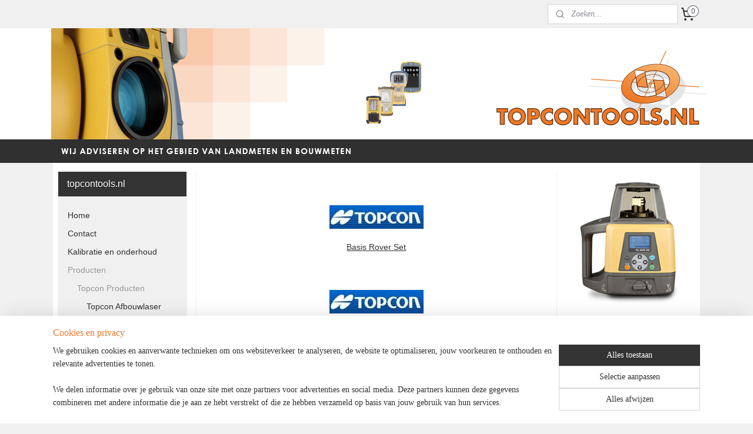

--- FILE ---
content_type: text/html; charset=UTF-8
request_url: https://www.topcontools.nl/c-2276063/topcon-gps/
body_size: 15219
content:
<!DOCTYPE html>
<!--[if lt IE 7]>
<html lang="nl"
      class="no-js lt-ie9 lt-ie8 lt-ie7 secure"> <![endif]-->
<!--[if IE 7]>
<html lang="nl"
      class="no-js lt-ie9 lt-ie8 is-ie7 secure"> <![endif]-->
<!--[if IE 8]>
<html lang="nl"
      class="no-js lt-ie9 is-ie8 secure"> <![endif]-->
<!--[if gt IE 8]><!-->
<html lang="nl" class="no-js secure">
<!--<![endif]-->
<head prefix="og: http://ogp.me/ns#">
    <meta http-equiv="Content-Type" content="text/html; charset=UTF-8"/>

    <title></title>
    <meta name="robots" content="noarchive"/>
    <meta name="robots" content="index,follow,noodp,noydir"/>
    
    <meta name="verify-v1" content="I-A7qyw-sjO911Dv44EWy8VaxGL6VHjwVsIvny8sSWo"/>
        <meta name="google-site-verification" content="I-A7qyw-sjO911Dv44EWy8VaxGL6VHjwVsIvny8sSWo"/>
    <meta name="viewport" content="width=device-width, initial-scale=1.0"/>
    <meta name="revisit-after" content="1 days"/>
    <meta name="generator" content="Mijnwebwinkel"/>
    <meta name="web_author" content="https://www.mijnwebwinkel.nl/"/>

    

    <meta property="og:site_name" content="topcontools.nl"/>

    <meta property="og:title" content="Topcon GPS"/>
    <meta property="og:description" content="Basis Rover Set GNNS RTK Netwerk Rover"/>
    <meta property="og:type" content="website"/>
    <meta property="og:image" content="https://cdn.myonlinestore.eu/93fa7d95-6be1-11e9-a722-44a8421b9960/images/Topcon%20logo.jpg"/>
        <meta property="og:image" content="https://cdn.myonlinestore.eu/93fa7d95-6be1-11e9-a722-44a8421b9960/images/Topcon%20logo.jpg"/>
        <meta property="og:url" content="https://www.topcontools.nl/c-2276063/topcon-gps/"/>

    <link rel="preload" as="style" href="https://static.myonlinestore.eu/assets/../js/fancybox/jquery.fancybox.css?20260119210819"
          onload="this.onload=null;this.rel='stylesheet'">
    <noscript>
        <link rel="stylesheet" href="https://static.myonlinestore.eu/assets/../js/fancybox/jquery.fancybox.css?20260119210819">
    </noscript>

    <link rel="stylesheet" type="text/css" href="https://asset.myonlinestore.eu/8IEF99qiXJdZryKjrZBgvVRw9MgWlyL.css"/>

    <link rel="preload" as="style" href="https://static.myonlinestore.eu/assets/../fonts/fontawesome-6.4.2/css/fontawesome.min.css?20260119210819"
          onload="this.onload=null;this.rel='stylesheet'">
    <link rel="preload" as="style" href="https://static.myonlinestore.eu/assets/../fonts/fontawesome-6.4.2/css/solid.min.css?20260119210819"
          onload="this.onload=null;this.rel='stylesheet'">
    <link rel="preload" as="style" href="https://static.myonlinestore.eu/assets/../fonts/fontawesome-6.4.2/css/brands.min.css?20260119210819"
          onload="this.onload=null;this.rel='stylesheet'">
    <link rel="preload" as="style" href="https://static.myonlinestore.eu/assets/../fonts/fontawesome-6.4.2/css/v4-shims.min.css?20260119210819"
          onload="this.onload=null;this.rel='stylesheet'">
    <noscript>
        <link rel="stylesheet" href="https://static.myonlinestore.eu/assets/../fonts/font-awesome-4.1.0/css/font-awesome.4.1.0.min.css?20260119210819">
    </noscript>

    <link rel="preconnect" href="https://static.myonlinestore.eu/" crossorigin />
    <link rel="dns-prefetch" href="https://static.myonlinestore.eu/" />
    <link rel="preconnect" href="https://cdn.myonlinestore.eu" crossorigin />
    <link rel="dns-prefetch" href="https://cdn.myonlinestore.eu" />

    <script type="text/javascript" src="https://static.myonlinestore.eu/assets/../js/modernizr.js?20260119210819"></script>
        
    <link rel="canonical" href="https://www.topcontools.nl/c-2276063/topcon-gps/"/>
                    <link rel="shortcut icon" type="image/x-icon" href="data:image/x-icon;base64,">
        <link rel="icon" type="image/png" href="[data-uri]" />
    <script>
        var _rollbarConfig = {
        accessToken: 'd57a2075769e4401ab611d78421f1c89',
        captureUncaught: false,
        captureUnhandledRejections: false,
        verbose: false,
        payload: {
            environment: 'prod',
            person: {
                id: 324246,
            },
            ignoredMessages: [
                'request aborted',
                'network error',
                'timeout'
            ]
        },
        reportLevel: 'error'
    };
    // Rollbar Snippet
    !function(r){var e={};function o(n){if(e[n])return e[n].exports;var t=e[n]={i:n,l:!1,exports:{}};return r[n].call(t.exports,t,t.exports,o),t.l=!0,t.exports}o.m=r,o.c=e,o.d=function(r,e,n){o.o(r,e)||Object.defineProperty(r,e,{enumerable:!0,get:n})},o.r=function(r){"undefined"!=typeof Symbol&&Symbol.toStringTag&&Object.defineProperty(r,Symbol.toStringTag,{value:"Module"}),Object.defineProperty(r,"__esModule",{value:!0})},o.t=function(r,e){if(1&e&&(r=o(r)),8&e)return r;if(4&e&&"object"==typeof r&&r&&r.__esModule)return r;var n=Object.create(null);if(o.r(n),Object.defineProperty(n,"default",{enumerable:!0,value:r}),2&e&&"string"!=typeof r)for(var t in r)o.d(n,t,function(e){return r[e]}.bind(null,t));return n},o.n=function(r){var e=r&&r.__esModule?function(){return r.default}:function(){return r};return o.d(e,"a",e),e},o.o=function(r,e){return Object.prototype.hasOwnProperty.call(r,e)},o.p="",o(o.s=0)}([function(r,e,o){var n=o(1),t=o(4);_rollbarConfig=_rollbarConfig||{},_rollbarConfig.rollbarJsUrl=_rollbarConfig.rollbarJsUrl||"https://cdnjs.cloudflare.com/ajax/libs/rollbar.js/2.14.4/rollbar.min.js",_rollbarConfig.async=void 0===_rollbarConfig.async||_rollbarConfig.async;var a=n.setupShim(window,_rollbarConfig),l=t(_rollbarConfig);window.rollbar=n.Rollbar,a.loadFull(window,document,!_rollbarConfig.async,_rollbarConfig,l)},function(r,e,o){var n=o(2);function t(r){return function(){try{return r.apply(this,arguments)}catch(r){try{console.error("[Rollbar]: Internal error",r)}catch(r){}}}}var a=0;function l(r,e){this.options=r,this._rollbarOldOnError=null;var o=a++;this.shimId=function(){return o},"undefined"!=typeof window&&window._rollbarShims&&(window._rollbarShims[o]={handler:e,messages:[]})}var i=o(3),s=function(r,e){return new l(r,e)},d=function(r){return new i(s,r)};function c(r){return t(function(){var e=Array.prototype.slice.call(arguments,0),o={shim:this,method:r,args:e,ts:new Date};window._rollbarShims[this.shimId()].messages.push(o)})}l.prototype.loadFull=function(r,e,o,n,a){var l=!1,i=e.createElement("script"),s=e.getElementsByTagName("script")[0],d=s.parentNode;i.crossOrigin="",i.src=n.rollbarJsUrl,o||(i.async=!0),i.onload=i.onreadystatechange=t(function(){if(!(l||this.readyState&&"loaded"!==this.readyState&&"complete"!==this.readyState)){i.onload=i.onreadystatechange=null;try{d.removeChild(i)}catch(r){}l=!0,function(){var e;if(void 0===r._rollbarDidLoad){e=new Error("rollbar.js did not load");for(var o,n,t,l,i=0;o=r._rollbarShims[i++];)for(o=o.messages||[];n=o.shift();)for(t=n.args||[],i=0;i<t.length;++i)if("function"==typeof(l=t[i])){l(e);break}}"function"==typeof a&&a(e)}()}}),d.insertBefore(i,s)},l.prototype.wrap=function(r,e,o){try{var n;if(n="function"==typeof e?e:function(){return e||{}},"function"!=typeof r)return r;if(r._isWrap)return r;if(!r._rollbar_wrapped&&(r._rollbar_wrapped=function(){o&&"function"==typeof o&&o.apply(this,arguments);try{return r.apply(this,arguments)}catch(o){var e=o;throw e&&("string"==typeof e&&(e=new String(e)),e._rollbarContext=n()||{},e._rollbarContext._wrappedSource=r.toString(),window._rollbarWrappedError=e),e}},r._rollbar_wrapped._isWrap=!0,r.hasOwnProperty))for(var t in r)r.hasOwnProperty(t)&&(r._rollbar_wrapped[t]=r[t]);return r._rollbar_wrapped}catch(e){return r}};for(var p="log,debug,info,warn,warning,error,critical,global,configure,handleUncaughtException,handleAnonymousErrors,handleUnhandledRejection,captureEvent,captureDomContentLoaded,captureLoad".split(","),u=0;u<p.length;++u)l.prototype[p[u]]=c(p[u]);r.exports={setupShim:function(r,e){if(r){var o=e.globalAlias||"Rollbar";if("object"==typeof r[o])return r[o];r._rollbarShims={},r._rollbarWrappedError=null;var a=new d(e);return t(function(){e.captureUncaught&&(a._rollbarOldOnError=r.onerror,n.captureUncaughtExceptions(r,a,!0),e.wrapGlobalEventHandlers&&n.wrapGlobals(r,a,!0)),e.captureUnhandledRejections&&n.captureUnhandledRejections(r,a,!0);var t=e.autoInstrument;return!1!==e.enabled&&(void 0===t||!0===t||"object"==typeof t&&t.network)&&r.addEventListener&&(r.addEventListener("load",a.captureLoad.bind(a)),r.addEventListener("DOMContentLoaded",a.captureDomContentLoaded.bind(a))),r[o]=a,a})()}},Rollbar:d}},function(r,e){function o(r,e,o){if(e.hasOwnProperty&&e.hasOwnProperty("addEventListener")){for(var n=e.addEventListener;n._rollbarOldAdd&&n.belongsToShim;)n=n._rollbarOldAdd;var t=function(e,o,t){n.call(this,e,r.wrap(o),t)};t._rollbarOldAdd=n,t.belongsToShim=o,e.addEventListener=t;for(var a=e.removeEventListener;a._rollbarOldRemove&&a.belongsToShim;)a=a._rollbarOldRemove;var l=function(r,e,o){a.call(this,r,e&&e._rollbar_wrapped||e,o)};l._rollbarOldRemove=a,l.belongsToShim=o,e.removeEventListener=l}}r.exports={captureUncaughtExceptions:function(r,e,o){if(r){var n;if("function"==typeof e._rollbarOldOnError)n=e._rollbarOldOnError;else if(r.onerror){for(n=r.onerror;n._rollbarOldOnError;)n=n._rollbarOldOnError;e._rollbarOldOnError=n}e.handleAnonymousErrors();var t=function(){var o=Array.prototype.slice.call(arguments,0);!function(r,e,o,n){r._rollbarWrappedError&&(n[4]||(n[4]=r._rollbarWrappedError),n[5]||(n[5]=r._rollbarWrappedError._rollbarContext),r._rollbarWrappedError=null);var t=e.handleUncaughtException.apply(e,n);o&&o.apply(r,n),"anonymous"===t&&(e.anonymousErrorsPending+=1)}(r,e,n,o)};o&&(t._rollbarOldOnError=n),r.onerror=t}},captureUnhandledRejections:function(r,e,o){if(r){"function"==typeof r._rollbarURH&&r._rollbarURH.belongsToShim&&r.removeEventListener("unhandledrejection",r._rollbarURH);var n=function(r){var o,n,t;try{o=r.reason}catch(r){o=void 0}try{n=r.promise}catch(r){n="[unhandledrejection] error getting `promise` from event"}try{t=r.detail,!o&&t&&(o=t.reason,n=t.promise)}catch(r){}o||(o="[unhandledrejection] error getting `reason` from event"),e&&e.handleUnhandledRejection&&e.handleUnhandledRejection(o,n)};n.belongsToShim=o,r._rollbarURH=n,r.addEventListener("unhandledrejection",n)}},wrapGlobals:function(r,e,n){if(r){var t,a,l="EventTarget,Window,Node,ApplicationCache,AudioTrackList,ChannelMergerNode,CryptoOperation,EventSource,FileReader,HTMLUnknownElement,IDBDatabase,IDBRequest,IDBTransaction,KeyOperation,MediaController,MessagePort,ModalWindow,Notification,SVGElementInstance,Screen,TextTrack,TextTrackCue,TextTrackList,WebSocket,WebSocketWorker,Worker,XMLHttpRequest,XMLHttpRequestEventTarget,XMLHttpRequestUpload".split(",");for(t=0;t<l.length;++t)r[a=l[t]]&&r[a].prototype&&o(e,r[a].prototype,n)}}}},function(r,e){function o(r,e){this.impl=r(e,this),this.options=e,function(r){for(var e=function(r){return function(){var e=Array.prototype.slice.call(arguments,0);if(this.impl[r])return this.impl[r].apply(this.impl,e)}},o="log,debug,info,warn,warning,error,critical,global,configure,handleUncaughtException,handleAnonymousErrors,handleUnhandledRejection,_createItem,wrap,loadFull,shimId,captureEvent,captureDomContentLoaded,captureLoad".split(","),n=0;n<o.length;n++)r[o[n]]=e(o[n])}(o.prototype)}o.prototype._swapAndProcessMessages=function(r,e){var o,n,t;for(this.impl=r(this.options);o=e.shift();)n=o.method,t=o.args,this[n]&&"function"==typeof this[n]&&("captureDomContentLoaded"===n||"captureLoad"===n?this[n].apply(this,[t[0],o.ts]):this[n].apply(this,t));return this},r.exports=o},function(r,e){r.exports=function(r){return function(e){if(!e&&!window._rollbarInitialized){for(var o,n,t=(r=r||{}).globalAlias||"Rollbar",a=window.rollbar,l=function(r){return new a(r)},i=0;o=window._rollbarShims[i++];)n||(n=o.handler),o.handler._swapAndProcessMessages(l,o.messages);window[t]=n,window._rollbarInitialized=!0}}}}]);
    // End Rollbar Snippet
    </script>
    <script defer type="text/javascript" src="https://static.myonlinestore.eu/assets/../js/jquery.min.js?20260119210819"></script><script defer type="text/javascript" src="https://static.myonlinestore.eu/assets/../js/mww/shop.js?20260119210819"></script><script defer type="text/javascript" src="https://static.myonlinestore.eu/assets/../js/mww/shop/category.js?20260119210819"></script><script defer type="text/javascript" src="https://static.myonlinestore.eu/assets/../js/fancybox/jquery.fancybox.pack.js?20260119210819"></script><script defer type="text/javascript" src="https://static.myonlinestore.eu/assets/../js/fancybox/jquery.fancybox-thumbs.js?20260119210819"></script><script defer type="text/javascript" src="https://static.myonlinestore.eu/assets/../js/mww/image.js?20260119210819"></script><script defer type="text/javascript" src="https://static.myonlinestore.eu/assets/../js/mww/navigation.js?20260119210819"></script><script defer type="text/javascript" src="https://static.myonlinestore.eu/assets/../js/delay.js?20260119210819"></script><script defer type="text/javascript" src="https://static.myonlinestore.eu/assets/../js/mww/ajax.js?20260119210819"></script><script defer type="text/javascript" src="https://static.myonlinestore.eu/assets/../js/foundation/foundation.min.js?20260119210819"></script><script defer type="text/javascript" src="https://static.myonlinestore.eu/assets/../js/foundation/foundation/foundation.topbar.js?20260119210819"></script><script defer type="text/javascript" src="https://static.myonlinestore.eu/assets/../js/foundation/foundation/foundation.tooltip.js?20260119210819"></script><script defer type="text/javascript" src="https://static.myonlinestore.eu/assets/../js/mww/deferred.js?20260119210819"></script>
        <script src="https://static.myonlinestore.eu/assets/webpack/bootstrapper.ce10832e.js"></script>
    
    <script src="https://static.myonlinestore.eu/assets/webpack/vendor.85ea91e8.js" defer></script><script src="https://static.myonlinestore.eu/assets/webpack/main.c5872b2c.js" defer></script>
    
    <script src="https://static.myonlinestore.eu/assets/webpack/webcomponents.377dc92a.js" defer></script>
    
    <script src="https://static.myonlinestore.eu/assets/webpack/render.8395a26c.js" defer></script>

    <script>
        window.bootstrapper.add(new Strap('marketingScripts', []));
    </script>
        <script>
  window.dataLayer = window.dataLayer || [];

  function gtag() {
    dataLayer.push(arguments);
  }

    gtag(
    "consent",
    "default",
    {
      "ad_storage": "denied",
      "ad_user_data": "denied",
      "ad_personalization": "denied",
      "analytics_storage": "denied",
      "security_storage": "granted",
      "personalization_storage": "denied",
      "functionality_storage": "denied",
    }
  );

  gtag("js", new Date());
  gtag("config", 'G-HSRC51ENF9', { "groups": "myonlinestore" });gtag("config", 'G-DPPTEMX27B');</script>
<script async src="https://www.googletagmanager.com/gtag/js?id=G-HSRC51ENF9"></script>
        <script>
        
    </script>
        
<script>
    var marketingStrapId = 'marketingScripts'
    var marketingScripts = window.bootstrapper.use(marketingStrapId);

    if (marketingScripts === null) {
        marketingScripts = [];
    }

    
    window.bootstrapper.update(new Strap(marketingStrapId, marketingScripts));
</script>
    <noscript>
        <style>ul.products li {
                opacity: 1 !important;
            }</style>
    </noscript>

            <script>
                (function (w, d, s, l, i) {
            w[l] = w[l] || [];
            w[l].push({
                'gtm.start':
                    new Date().getTime(), event: 'gtm.js'
            });
            var f = d.getElementsByTagName(s)[0],
                j = d.createElement(s), dl = l != 'dataLayer' ? '&l=' + l : '';
            j.async = true;
            j.src =
                'https://www.googletagmanager.com/gtm.js?id=' + i + dl;
            f.parentNode.insertBefore(j, f);
        })(window, document, 'script', 'dataLayer', 'GTM-MSQ3L6L');
            </script>

</head>
<body    class="lang-nl_NL layout-width-1100 threeColumn">

    <noscript>
                    <iframe src="https://www.googletagmanager.com/ns.html?id=GTM-MSQ3L6L" height="0" width="0"
                    style="display:none;visibility:hidden"></iframe>
            </noscript>


<header>
    <a tabindex="0" id="skip-link" class="button screen-reader-text" href="#content">Spring naar de hoofdtekst</a>
</header>


<div id="react_element__filter"></div>

<div class="site-container">
    <div class="inner-wrap">
        
        
        <div class="bg-container custom-css-container"             data-active-language="nl"
            data-current-date="20-01-2026"
            data-category-id="2276063"
            data-article-id="unknown"
            data-article-category-id="unknown"
            data-article-name="unknown"
        >
            <noscript class="no-js-message">
                <div class="inner">
                    Javascript is uitgeschakeld.


Zonder Javascript is het niet mogelijk bestellingen te plaatsen in deze webwinkel en zijn een aantal functionaliteiten niet beschikbaar.
                </div>
            </noscript>

            <div id="header">
                <div id="react_root"><!-- --></div>
                <div
                    class="header-bar-top">
                                                
<div class="row header-bar-inner" data-bar-position="top" data-options="sticky_on: [medium, large]; is_hover: true; scrolltop: true;" data-topbar>
    <section class="top-bar-section">
                                    <div class="module-container search align-right2">
                    <div class="react_element__searchbox" 
    data-post-url="/search/" 
    data-search-phrase=""></div>

                </div>
                                                <div class="module-container cart align-right">
                    
<div class="header-cart module moduleCartCompact" data-ajax-cart-replace="true" data-productcount="0">
            <a href="/cart/?category_id=2276063" class="foldout-cart">
                <div   
    aria-hidden role="img"
    class="icon icon--sf-shopping-cart
        "
            title="Winkelwagen"
    >
    <svg><use xlink:href="#sf-shopping-cart"></use></svg>
    </div>
            <span class="count">0</span>
        </a>
        <div class="hidden-cart-details">
            <div class="invisible-hover-area">
                <div data-mobile-cart-replace="true" class="cart-details">
                                            <div class="cart-summary">
                            Geen artikelen in winkelwagen.
                        </div>
                                    </div>

                            </div>
        </div>
    </div>

                </div>
                        </section>
</div>

                                    </div>

                



<sf-header-image
    class="web-component"
    header-element-height="229px"
    align="center"
    store-name="topcontools.nl"
    store-url="https://www.topcontools.nl/"
    background-image-url="https://cdn.myonlinestore.eu/93fa7d95-6be1-11e9-a722-44a8421b9960/nl_NL_image_header_4.png?t=1768221190"
    mobile-background-image-url=""
    logo-custom-width=""
    logo-custom-height=""
    page-column-width="1100"
    style="
        height: 229px;

        --background-color: #FFFFFF;
        --background-height: 229px;
        --background-aspect-ratio: 9.6069868995633;
        --scaling-background-aspect-ratio: 4.8034934497817;
        --mobile-background-height: 0px;
        --mobile-background-aspect-ratio: 1;
        --color: #333333;
        --logo-custom-width: auto;
        --logo-custom-height: auto;
        --logo-aspect-ratio: 1
        ">
    </sf-header-image>
                <div class="header-bar-bottom">
                                    </div>
            </div>

            
            
            <div id="content" class="columncount-3">
                <div class="row">
                                            <div class="columns columns-14 foldout-nav">
                            <a class="mobile-nav-toggle" href="#" data-react-trigger="mobile-navigation-toggle">
    <i></i> Menu</a>   
                        </div>
                                                                                            <div class="columns large-8 medium-14 large-push-3" id="centercolumn">
    
    
                                <script>
        window.bootstrapper.add(new Strap('filters', ));
        window.bootstrapper.add(new Strap('criteria', ));
    </script>
    
                        
                        <div class="intro rte_content">
                            <p>&nbsp;</p><p style="text-align:center;"><a href="https://www.topcontools.nl/c-2276172/topcon-basis-rover-sets/"><img alt="" width="160" height="40" src="https://cdn.myonlinestore.eu/93fa7d95-6be1-11e9-a722-44a8421b9960/images/Topcon%20logo.jpg" style="border-style:solid;border-width:0px;"></a></p><p style="text-align:center;"><a href="https://www.topcontools.nl/c-2276172/topcon-basis-rover-sets/">Basis Rover Set</a></p><p>&nbsp;</p><p style="text-align:center;"><a href="https://www.topcontools.nl/c-2276170/topcon-gnns-rtk-netwerk-rover/"><img alt="" width="160" height="40" src="https://cdn.myonlinestore.eu/93fa7d95-6be1-11e9-a722-44a8421b9960/images/Topcon%20logo.jpg" style="border-style:solid;border-width:0px;"></a></p><p style="text-align:center;"><a href="https://www.topcontools.nl/c-2276170/topcon-gnns-rtk-netwerk-rover/">GNNS RTK Netwerk Rover</a></p><p style="text-align:center;">&nbsp;</p><p style="text-align:center;">&nbsp;</p>
            </div>



    
    
        

    
                    <div class="subnav_after_articles">
                <ul class="subnav badges">
                                                                                        <li>
                        <a href="https://www.topcontools.nl/c-2276172/topcon-basis-rover-sets/" title="Topcon Basis Rover Sets"
                                                             class="image empty">
                                                        <span class="title">Topcon Basis Rover Sets</span>
                        </a>
                    </li>
                                                                                                <li>
                        <a href="https://www.topcontools.nl/c-2276170/topcon-gnns-rtk-netwerk-rover/" title="Topcon GNNS  RTK Netwerk Rover"
                                                                                                                                                                     class="image" style="background-image: url(https://cdn.myonlinestore.eu/93fa7d95-6be1-11e9-a722-44a8421b9960/image/cache/article/8ef8eb2e51f54de9dba23fe36b36c958380a9beb.jpg?20260119210819);">
                                    <img src="https://cdn.myonlinestore.eu/93fa7d95-6be1-11e9-a722-44a8421b9960/image/cache/article/8ef8eb2e51f54de9dba23fe36b36c958380a9beb.jpg?20260119210819" alt="Topcon GNNS  RTK Netwerk Rover"/>
                                                                                        <span class="title">Topcon GNNS  RTK Netwerk Rover</span>
                        </a>
                    </li>
                                        </ul>
        </div>
    
            
    </div>
<div class="columns large-3 large-pull-8 medium-7" id="leftcolumn">
            <div class="pane paneColumn paneColumnLeft">
            <div class="block navigation side-menu">
    <h3>topcontools.nl</h3>
    <ul>    




<li class="">
            <a href="https://www.topcontools.nl/" class="no_underline">
            Home
                    </a>

                                </li>
    




<li class="">
            <a href="https://www.topcontools.nl/c-2242788/contact/" class="no_underline">
            Contact
                    </a>

                                </li>
    




<li class="">
            <a href="https://www.topcontools.nl/c-2271762/kalibratie-en-onderhoud/" class="no_underline">
            Kalibratie en onderhoud
                    </a>

                                </li>
    

    
    

<li class="has-dropdown active">
            <a href="https://www.topcontools.nl/c-2305633/producten/" class="no_underline">
            Producten
                    </a>

                                    <ul class="dropdown">
                        

    
    

<li class="has-dropdown active">
            <a href="https://www.topcontools.nl/c-2305684/topcon-producten/" class="no_underline">
            Topcon Producten
                    </a>

                                    <ul class="dropdown">
                        




<li class="">
            <a href="https://www.topcontools.nl/c-2276091/topcon-afbouwlaser/" class="no_underline">
            Topcon Afbouwlaser
                    </a>

                                </li>
    




<li class="">
            <a href="https://www.topcontools.nl/c-2276090/afschotlasers/" class="no_underline">
            Afschotlasers
                    </a>

                                </li>
    




<li class="">
            <a href="https://www.topcontools.nl/c-2276086/topcon-bouwlasers/" class="no_underline">
            Topcon Bouwlasers
                    </a>

                                </li>
    




<li class="">
            <a href="https://www.topcontools.nl/c-2276161/topcon-bouw-total-station/" class="no_underline">
            Topcon Bouw Total Station
                    </a>

                                </li>
    




<li class="">
            <a href="https://www.topcontools.nl/c-2276162/topcon-total-station-robotic/" class="no_underline">
            Topcon Total Station Robotic
                    </a>

                                </li>
    

    
    

<li class="has-dropdown active">
            <a href="https://www.topcontools.nl/c-2276063/topcon-gps/" class="no_underline">
            Topcon GPS
                    </a>

                                    <ul class="dropdown">
                        




<li class="">
            <a href="https://www.topcontools.nl/c-2276172/topcon-basis-rover-sets/" class="no_underline">
            Topcon Basis Rover Sets
                    </a>

                                </li>
    




<li class="">
            <a href="https://www.topcontools.nl/c-2276170/topcon-gnns-rtk-netwerk-rover/" class="no_underline">
            Topcon GNNS  RTK Netwerk Rover
                    </a>

                                </li>
                </ul>
                        </li>
    




<li class="">
            <a href="https://www.topcontools.nl/c-2242789/handontvangers/" class="no_underline">
            Handontvangers 
                    </a>

                                </li>
    




<li class="">
            <a href="https://www.topcontools.nl/c-2276085/topcon-laserscanners/" class="no_underline">
            Topcon Laserscanners
                    </a>

                                </li>
    




<li class="">
            <a href="https://www.topcontools.nl/c-2276064/topcon-machineontvangers/" class="no_underline">
            Topcon Machineontvangers
                    </a>

                                </li>
    




<li class="">
            <a href="https://www.topcontools.nl/c-2300530/topcon-machinebesturing/" class="no_underline">
            Topcon Machinebesturing
                    </a>

                                </li>
    




<li class="">
            <a href="https://www.topcontools.nl/c-2276106/topcon-rioollasers/" class="no_underline">
            Topcon Rioollasers
                    </a>

                                </li>
    




<li class="">
            <a href="https://www.topcontools.nl/c-2276061/topcon-waterpasinstrumenten/" class="no_underline">
            Topcon Waterpasinstrumenten
                    </a>

                                </li>
    




<li class="">
            <a href="https://www.topcontools.nl/c-2326642/topcon-ln-100-bim/" class="no_underline">
            Topcon LN-100 ( BIM )
                    </a>

                                </li>
    




<li class="">
            <a href="https://www.topcontools.nl/c-3105502/topcon-laders/" class="no_underline">
            Topcon Laders
                    </a>

                                </li>
    




<li class="">
            <a href="https://www.topcontools.nl/c-3105604/topcon-accupakketten/" class="no_underline">
            Topcon Accupakketten
                    </a>

                                </li>
    




<li class="">
            <a href="https://www.topcontools.nl/c-3379789/topcon-falcon-8/" class="no_underline">
            Topcon Falcon 8
                    </a>

                                </li>
    




<li class="">
            <a href="https://www.topcontools.nl/c-4511054/topcon-veldcomputers-fieldbooks/" class="no_underline">
            Topcon Veldcomputers , Fieldbooks
                    </a>

                                </li>
    




<li class="">
            <a href="https://www.topcontools.nl/c-4818347/topcon-dt-300-serie-elektronische-theodolieten/" class="no_underline">
            Topcon DT-300 serie elektronische Theodolieten
                    </a>

                                </li>
                </ul>
                        </li>
    




<li class="">
            <a href="https://www.topcontools.nl/c-4842807/sokkia-producten/" class="no_underline">
            Sokkia Producten
                    </a>

                                </li>
    

    


<li class="has-dropdown">
            <a href="https://www.topcontools.nl/c-3255085/levelfix-lasers/" class="no_underline">
            Levelfix  lasers
                    </a>

                                    <ul class="dropdown">
                        




<li class="">
            <a href="https://www.topcontools.nl/c-3243180/kruislijn-lasers-levelfix/" class="no_underline">
            Kruislijn lasers  Levelfix
                    </a>

                                </li>
    




<li class="">
            <a href="https://www.topcontools.nl/c-4751914/levelfix-laders/" class="no_underline">
            Levelfix Laders
                    </a>

                                </li>
                </ul>
                        </li>
    




<li class="">
            <a href="https://www.topcontools.nl/c-3243417/metofix-meetinstrumenten/" class="no_underline">
            Metofix -Meetinstrumenten
                    </a>

                                </li>
    

    


<li class="has-dropdown">
            <a href="https://www.topcontools.nl/c-2276075/handsondeerapparaat/" class="no_underline">
            Handsondeerapparaat
                    </a>

                                    <ul class="dropdown">
                        




<li class="">
            <a href="https://www.topcontools.nl/c-2276129/penetrograaf/" class="no_underline">
            Penetrograaf
                    </a>

                                </li>
    




<li class="">
            <a href="https://www.topcontools.nl/c-2276130/penetrologger-pro-eijkelkamp/" class="no_underline">
            Penetrologger Pro Eijkelkamp 
                    </a>

                                </li>
                </ul>
                        </li>
    

    


<li class="has-dropdown">
            <a href="https://www.topcontools.nl/c-2300531/machinebesturing-le/" class="no_underline">
            Machinebesturing LE
                    </a>

                                    <ul class="dropdown">
                        




<li class="">
            <a href="https://www.topcontools.nl/c-2278906/machinebesturing/" class="no_underline">
            Machinebesturing
                    </a>

                                </li>
    




<li class="">
            <a href="https://www.topcontools.nl/c-3345405/manual-mast-600/" class="no_underline">
            Manual Mast 600
                    </a>

                                </li>
                </ul>
                        </li>
    




<li class="">
            <a href="https://www.topcontools.nl/c-2300533/machineontvangers/" class="no_underline">
            Machineontvangers
                    </a>

                                </li>
    

    


<li class="has-dropdown">
            <a href="https://www.topcontools.nl/c-2307441/markering-materialen/" class="no_underline">
            Markering Materialen
                    </a>

                                    <ul class="dropdown">
                        




<li class="">
            <a href="https://www.topcontools.nl/c-2313528/bouwmarkers-500-ml-pro-paint-markeerverf/" class="no_underline">
            Bouwmarkers 500 ml  Pro Paint  Markeerverf
                    </a>

                                </li>
    




<li class="">
            <a href="https://www.topcontools.nl/c-3105259/markeringsverf-600-ml/" class="no_underline">
            Markeringsverf 600 ML
                    </a>

                                </li>
    




<li class="">
            <a href="https://www.topcontools.nl/c-3105310/wegenverf-7-kg-in-blik/" class="no_underline">
            Wegenverf 7 kg in blik
                    </a>

                                </li>
    




<li class="">
            <a href="https://www.topcontools.nl/c-3105349/lijnmarker-750-ml/" class="no_underline">
            Lijnmarker 750 ML
                    </a>

                                </li>
    




<li class="">
            <a href="https://www.topcontools.nl/c-3179476/vliegschijven/" class="no_underline">
            Vliegschijven
                    </a>

                                </li>
                </ul>
                        </li>
    

    


<li class="has-dropdown">
            <a href="https://www.topcontools.nl/c-2276082/meetgereedschappen/" class="no_underline">
            Meetgereedschappen
                    </a>

                                    <ul class="dropdown">
                        




<li class="">
            <a href="https://www.topcontools.nl/c-2307821/meetbanden/" class="no_underline">
            Meetbanden
                    </a>

                                </li>
    




<li class="">
            <a href="https://www.topcontools.nl/c-2312328/meetwielen/" class="no_underline">
            Meetwielen
                    </a>

                                </li>
    




<li class="">
            <a href="https://www.topcontools.nl/c-2313470/meetspijkers-zettingsboutjes/" class="no_underline">
            Meetspijkers / Zettingsboutjes
                    </a>

                                </li>
    




<li class="">
            <a href="https://www.topcontools.nl/c-2313489/scheurmeters/" class="no_underline">
            Scheurmeters
                    </a>

                                </li>
    




<li class="">
            <a href="https://www.topcontools.nl/c-2966198/xy-positioning-cradle/" class="no_underline">
            XY Positioning Cradle
                    </a>

                                </li>
    




<li class="">
            <a href="https://www.topcontools.nl/c-3125921/baken-laserbaak-waterpasbaken/" class="no_underline">
            Baken Laserbaak / Waterpasbaken
                    </a>

                                </li>
    




<li class="">
            <a href="https://www.topcontools.nl/c-3228590/reflecterende-meetstickers/" class="no_underline">
            Reflecterende Meetstickers
                    </a>

                                </li>
    




<li class="">
            <a href="https://www.topcontools.nl/c-4388371/jalonstokken/" class="no_underline">
            Jalonstokken
                    </a>

                                </li>
                </ul>
                        </li>
    




<li class="">
            <a href="https://www.topcontools.nl/c-2276080/prisma-s/" class="no_underline">
            Prisma&#039;s
                    </a>

                                </li>
    




<li class="">
            <a href="https://www.topcontools.nl/c-2307367/prisma-stokken-gps-stokken/" class="no_underline">
            Prisma stokken/GPS stokken
                    </a>

                                </li>
    




<li class="">
            <a href="https://www.topcontools.nl/c-2276079/statieven/" class="no_underline">
            Statieven
                    </a>

                                </li>
    




<li class="">
            <a href="https://www.topcontools.nl/c-2276071/veldboeken/" class="no_underline">
            Veldboeken
                    </a>

                                </li>
    

    


<li class="has-dropdown">
            <a href="https://www.topcontools.nl/c-2276077/gebruikte-instrumenten-used-instruments/" class="no_underline">
            Gebruikte Instrumenten / Used Instruments
                    </a>

                                    <ul class="dropdown">
                        




<li class="">
            <a href="https://www.topcontools.nl/c-2458387/lasers/" class="no_underline">
            Lasers
                    </a>

                                </li>
    




<li class="">
            <a href="https://www.topcontools.nl/c-2458405/total-stations/" class="no_underline">
            Total Stations
                    </a>

                                </li>
    




<li class="">
            <a href="https://www.topcontools.nl/c-2458406/gps/" class="no_underline">
            GPS
                    </a>

                                </li>
    




<li class="">
            <a href="https://www.topcontools.nl/c-2458424/digitale-waterpasinstrument/" class="no_underline">
            Digitale Waterpasinstrument
                    </a>

                                </li>
    




<li class="">
            <a href="https://www.topcontools.nl/c-2711887/field-computer-datalogger/" class="no_underline">
            Field Computer / Datalogger
                    </a>

                                </li>
    




<li class="">
            <a href="https://www.topcontools.nl/c-5435103/laserscanner/" class="no_underline">
            Laserscanner
                    </a>

                                </li>
    




<li class="">
            <a href="https://www.topcontools.nl/c-5447878/handsondeerapparaat-eijkelkamp-tot-1-meter-06-01-sa/" class="no_underline">
            Handsondeerapparaat Eijkelkamp tot 1 meter  ( 06.01.SA )
                    </a>

                                </li>
                </ul>
                        </li>
    




<li class="">
            <a href="https://www.topcontools.nl/c-2276067/software/" class="no_underline">
            Software
                    </a>

                                </li>
    




<li class="">
            <a href="https://www.topcontools.nl/c-2316618/monitoring/" class="no_underline">
            Monitoring
                    </a>

                                </li>
    




<li class="">
            <a href="https://www.topcontools.nl/c-3357485/panasonic-toughpad-fz-m1/" class="no_underline">
            Panasonic Toughpad FZ-M1
                    </a>

                                </li>
    




<li class="">
            <a href="https://www.topcontools.nl/c-4744730/radiodetection-kabelzoekers/" class="no_underline">
            Radiodetection kabelzoekers
                    </a>

                                </li>
    




<li class="">
            <a href="https://www.topcontools.nl/c-7378145/fjd-trion-p1-laserscanner/" class="no_underline">
            FJD Trion P1 Laserscanner
                    </a>

                                </li>
                </ul>
                        </li>
    




<li class="">
            <a href="https://www.topcontools.nl/c-2276074/aanbiedingen/" class="no_underline">
            Aanbiedingen
                    </a>

                                </li>
    

    


<li class="has-dropdown">
            <a href="https://www.topcontools.nl/c-2276069/folders/" class="no_underline">
            Folders
                    </a>

                                    <ul class="dropdown">
                        




<li class="">
            <a href="https://www.topcontools.nl/c-2317675/topcon-lasers/" class="no_underline">
            Topcon Lasers
                    </a>

                                </li>
    




<li class="">
            <a href="https://www.topcontools.nl/c-2317676/topcon-total-station/" class="no_underline">
            Topcon Total Station
                    </a>

                                </li>
    




<li class="">
            <a href="https://www.topcontools.nl/c-2317678/topcon-gps/" class="no_underline">
            Topcon GPS
                    </a>

                                </li>
                </ul>
                        </li>
    

    


<li class="has-dropdown">
            <a href="https://www.topcontools.nl/c-2276177/diversen/" class="no_underline">
            Diversen
                    </a>

                                    <ul class="dropdown">
                        




<li class="">
            <a href="https://www.topcontools.nl/c-2276094/links/" class="no_underline">
            Links
                    </a>

                                </li>
                </ul>
                        </li>
    




<li class="">
            <a href="https://www.topcontools.nl/c-3392890/kilverbord-met-machinebesturing/" class="no_underline">
            Kilverbord met machinebesturing
                    </a>

                                </li>
    

    


<li class="has-dropdown">
            <a href="https://www.topcontools.nl/c-3912830/klantenservice-customers/" class="no_underline">
            Klantenservice / Customers
                    </a>

                                    <ul class="dropdown">
                        




<li class="">
            <a href="https://www.topcontools.nl/c-3912834/voorwaarden/" class="no_underline">
            Voorwaarden
                    </a>

                                </li>
    




<li class="">
            <a href="https://www.topcontools.nl/c-3912849/retouren/" class="no_underline">
            Retouren
                    </a>

                                </li>
    




<li class="">
            <a href="https://www.topcontools.nl/c-3912895/levertijden-verzendkosten-en-garantie/" class="no_underline">
            Levertijden, verzendkosten en garantie
                    </a>

                                </li>
    




<li class="">
            <a href="https://www.topcontools.nl/c-4453152/privacyverklaring/" class="no_underline">
            Privacyverklaring
                    </a>

                                </li>
                </ul>
                        </li>
    




<li class="">
            <a href="https://www.topcontools.nl/c-5716653/bhv-producten/" class="no_underline">
            BHV Producten
                    </a>

                                </li>
    




<li class="">
            <a href="https://www.topcontools.nl/c-6685919/dubbelafschotlasers/" class="no_underline">
            Dubbelafschotlasers
                    </a>

                                </li>
</ul>
</div>

    </div>

    </div>
<div class="columns large-3 medium-7" id="rightcolumn">
            <div class="pane paneColumn paneColumnRight">
            <div class="module moduleImage">
            <a href="http://www.topcontools.nl/a-35562512/topcon-afschotlasers/afschotlasers/">
                        <img src="https://cdn.myonlinestore.eu/93fa7d95-6be1-11e9-a722-44a8421b9960/images/module/image/108243.jpg?t=1385576232" alt="Topcon Afschotlaser RL-200 2S" title="Topcon Afschotlaser RL-200 2S"/>
                    </a>
    </div>

            <div class="module moduleImage">
            <a href="http://www.topcontools.nl/a-40360105/xy-positioning-cradle/xy-positioning-cradle" target="_blank">
                        <img src="https://cdn.myonlinestore.eu/93fa7d95-6be1-11e9-a722-44a8421b9960/images/module/image/151653.jpg?t=1430811443" alt="Maatvoeringsset" title="Maatvoeringsset"/>
                    </a>
    </div>

            <div class="block logos">
    <ul>
                    <li>
                <a href="http://www.topcon.nl" target="_blank" rel="nofollow" title="5 jaar garantie"><img src="https://cdn.myonlinestore.eu/93fa7d95-6be1-11e9-a722-44a8421b9960/logo163280.jpg" alt="5 jaar garantie" /></a>            </li>
                    <li>
                <a href="http://www.topcon.nl" target="_blank" rel="nofollow" title="topcon dealer"><img src="https://cdn.myonlinestore.eu/93fa7d95-6be1-11e9-a722-44a8421b9960/logo163281.jpg" alt="topcon dealer" /></a>            </li>
            </ul>
</div>

    </div>

    </div>
                                                            </div>
            </div>
        </div>

                <div id="mwwFooter">
            <div class="row mwwFooter">
                <div class="columns small-14">
                                                                                                                                                © 2013 - 2026 topcontools.nl
                        | <a href="https://www.topcontools.nl/sitemap/" class="footer">sitemap</a>
                        | <a href="https://www.topcontools.nl/rss/" class="footer" target="_blank">rss</a>
                                                    | <a href="https://www.mijnwebwinkel.nl/webshop-starten?utm_medium=referral&amp;utm_source=ecommerce_website&amp;utm_campaign=myonlinestore_shops_pro_nl" class="footer" target="_blank">webwinkel beginnen</a>
    -
    powered by <a href="https://www.mijnwebwinkel.nl/?utm_medium=referral&amp;utm_source=ecommerce_website&amp;utm_campaign=myonlinestore_shops_pro_nl" class="footer" target="_blank">Mijnwebwinkel</a>                                                            </div>
            </div>
        </div>
    </div>
</div>

<script>
    window.bootstrapper.add(new Strap('storeNotifications', {
        notifications: [],
    }));

    var storeLocales = [
                'nl_NL',
                'en_GB',
                'de_DE',
                'fr_FR',
                'es_ES',
            ];
    window.bootstrapper.add(new Strap('storeLocales', storeLocales));

    window.bootstrapper.add(new Strap('consentBannerSettings', {"enabled":true,"privacyStatementPageId":null,"privacyStatementPageUrl":null,"updatedAt":"2024-05-23T13:08:04+02:00","updatedAtTimestamp":1716462484,"consentTypes":{"required":{"enabled":true,"title":"Noodzakelijk","text":"Cookies en technieken die zijn nodig om de website bruikbaar te maken, zoals het onthouden van je winkelmandje, veilig afrekenen en toegang tot beveiligde gedeelten van de website. Zonder deze cookies kan de website niet naar behoren werken."},"analytical":{"enabled":true,"title":"Statistieken","text":"Cookies en technieken die anoniem gegevens verzamelen en rapporteren over het gebruik van de website, zodat de website geoptimaliseerd kan worden."},"functional":{"enabled":true,"title":"Functioneel","text":"Cookies en technieken die helpen om optionele functionaliteiten aan de website toe te voegen, zoals chatmogelijkheden, het verzamelen van feedback en andere functies van derden."},"marketing":{"enabled":true,"title":"Marketing","text":"Cookies en technieken die worden ingezet om bezoekers gepersonaliseerde en relevante advertenties te kunnen tonen op basis van eerder bezochte pagina’s, en om de effectiviteit van advertentiecampagnes te analyseren."},"personalization":{"enabled":true,"title":"Personalisatie","text":"Cookies en technieken om de vormgeving en inhoud van de website op u aan te passen, zoals de taal of vormgeving van de website."}},"labels":{"banner":{"title":"Cookies en privacy","text":"We gebruiken cookies en aanverwante technieken om ons websiteverkeer te analyseren, de website te optimaliseren, jouw voorkeuren te onthouden en relevante advertenties te tonen.\n\nWe delen informatie over je gebruik van onze site met onze partners voor advertenties en social media. Deze partners kunnen deze gegevens combineren met andere informatie die je aan ze hebt verstrekt of die ze hebben verzameld op basis van jouw gebruik van hun services."},"modal":{"title":"Cookie- en privacyinstellingen","text":"We gebruiken cookies en aanverwante technieken om ons websiteverkeer te analyseren, de website te optimaliseren, jouw voorkeuren te onthouden en relevante advertenties te tonen.\n\nWe delen informatie over je gebruik van onze site met onze partners voor advertenties en social media. Deze partners kunnen deze gegevens combineren met andere informatie die je aan ze hebt verstrekt of die ze hebben verzameld op basis van jouw gebruik van hun services."},"button":{"title":"Cookie- en privacyinstellingen","text":"button_text"}}}));
    window.bootstrapper.add(new Strap('store', {"availableBusinessModels":"ALL","currency":"EUR","currencyDisplayLocale":"nl_NL","discountApplicable":false,"googleTrackingType":"gtag","id":"324246","locale":"nl_NL","loginRequired":false,"roles":[],"storeName":"topcontools.nl","uuid":"93fa7d95-6be1-11e9-a722-44a8421b9960"}));
    window.bootstrapper.add(new Strap('merchant', { isMerchant: false }));
    window.bootstrapper.add(new Strap('customer', { authorized: false }));

    window.bootstrapper.add(new Strap('layout', {"hideCurrencyValuta":false}));
    window.bootstrapper.add(new Strap('store_layout', { width: 1100 }));
    window.bootstrapper.add(new Strap('theme', {"button_border_radius":0,"button_inactive_background_color":"F0F0F0","divider_border_color":"","border_radius":0,"ugly_shadows":true,"flexbox_image_size":"contain","block_background_centercolumn":"","cta_color":"333333","hyperlink_color":"","general_link_hover_color":null,"content_padding":null,"price_color":"","price_font_size":20,"center_short_description":false,"navigation_link_bg_color":"","navigation_link_fg_color":"","navigation_active_bg_color":"","navigation_active_fg_color":"999999","navigation_arrow_color":"","navigation_font":"","navigation_font_size":null,"store_color_head":"#FFFFFF","store_color_head_font":"#333333","store_color_background_main":"#FFFFFF","store_color_topbar_font":"#333333","store_color_background":"#F0F0F0","store_color_border":"","store_color_block_head":"#333333","store_color_block_font":"#FFFFFF","store_color_block_background":"#F0F0F0","store_color_headerbar_font":"#FFFFFF","store_color_headerbar_background":"","store_font_type":"Trebuchet MS","store_header_font_type":"Trebuchet MS","store_header_font_size":1,"store_font_size":14,"store_font_color":"#333333","store_button_color":"#333333","store_button_font_color":"#FFFFFF","action_price_color":"#ED782B","article_font_size":null,"store_htags_color":"#ED782B"}));
    window.bootstrapper.add(new Strap('shippingGateway', {"shippingCountries":["NL","BE","DE","DK"]}));

    window.bootstrapper.add(new Strap('commonTranslations', {
        customerSexMale: 'De heer',
        customerSexFemale: 'Mevrouw',
        oopsTryAgain: 'Er ging iets mis, probeer het opnieuw',
        totalsHideTaxSpecs: 'Verberg de btw specificaties',
        totalsShowTaxSpecs: 'Toon de btw specificaties',
        searchInputPlaceholder: 'Zoeken...',
    }));

    window.bootstrapper.add(new Strap('saveForLaterTranslations', {
        saveForLaterSavedLabel: 'Bewaard',
        saveForLaterSavedItemsLabel: 'Bewaarde items',
        saveForLaterTitle: 'Bewaar voor later',
    }));

    window.bootstrapper.add(new Strap('loyaltyTranslations', {
        loyaltyProgramTitle: 'Spaarprogramma',
        loyaltyPointsLabel: 'Spaarpunten',
        loyaltyRewardsLabel: 'beloningen',
    }));

    window.bootstrapper.add(new Strap('saveForLater', {
        enabled: false    }))

    window.bootstrapper.add(new Strap('loyalty', {
        enabled: false
    }))

    window.bootstrapper.add(new Strap('paymentTest', {
        enabled: false,
        stopUrl: "https:\/\/www.topcontools.nl\/nl_NL\/logout\/"
    }));

    window.bootstrapper.add(new Strap('analyticsTracking', {
                gtag: true,
        datalayer: true,
            }));
</script>

<div id="react_element__mobnav"></div>

<script type="text/javascript">
    window.bootstrapper.add(new Strap('mobileNavigation', {
        search_url: 'https://www.topcontools.nl/search/',
        navigation_structure: {
            id: 0,
            parentId: null,
            text: 'root',
            children: [{"id":2242790,"parent_id":2677909,"style":"no_underline","url":"https:\/\/www.topcontools.nl\/","text":"Home","active":false},{"id":2242788,"parent_id":2677909,"style":"no_underline","url":"https:\/\/www.topcontools.nl\/c-2242788\/contact\/","text":"Contact","active":false},{"id":2271762,"parent_id":2677909,"style":"no_underline","url":"https:\/\/www.topcontools.nl\/c-2271762\/kalibratie-en-onderhoud\/","text":"Kalibratie en onderhoud","active":false},{"id":2305633,"parent_id":2677909,"style":"no_underline","url":"https:\/\/www.topcontools.nl\/c-2305633\/producten\/","text":"Producten","active":true,"children":[{"id":2305684,"parent_id":2305633,"style":"no_underline","url":"https:\/\/www.topcontools.nl\/c-2305684\/topcon-producten\/","text":"Topcon Producten","active":true,"children":[{"id":2276091,"parent_id":2305684,"style":"no_underline","url":"https:\/\/www.topcontools.nl\/c-2276091\/topcon-afbouwlaser\/","text":"Topcon Afbouwlaser","active":false},{"id":2276090,"parent_id":2305684,"style":"no_underline","url":"https:\/\/www.topcontools.nl\/c-2276090\/afschotlasers\/","text":"Afschotlasers","active":false},{"id":2276086,"parent_id":2305684,"style":"no_underline","url":"https:\/\/www.topcontools.nl\/c-2276086\/topcon-bouwlasers\/","text":"Topcon Bouwlasers","active":false},{"id":2276161,"parent_id":2305684,"style":"no_underline","url":"https:\/\/www.topcontools.nl\/c-2276161\/topcon-bouw-total-station\/","text":"Topcon Bouw Total Station","active":false},{"id":2276162,"parent_id":2305684,"style":"no_underline","url":"https:\/\/www.topcontools.nl\/c-2276162\/topcon-total-station-robotic\/","text":"Topcon Total Station Robotic","active":false},{"id":2276063,"parent_id":2305684,"style":"no_underline","url":"https:\/\/www.topcontools.nl\/c-2276063\/topcon-gps\/","text":"Topcon GPS","active":true,"children":[{"id":2276172,"parent_id":2276063,"style":"no_underline","url":"https:\/\/www.topcontools.nl\/c-2276172\/topcon-basis-rover-sets\/","text":"Topcon Basis Rover Sets","active":false},{"id":2276170,"parent_id":2276063,"style":"no_underline","url":"https:\/\/www.topcontools.nl\/c-2276170\/topcon-gnns-rtk-netwerk-rover\/","text":"Topcon GNNS  RTK Netwerk Rover","active":false}]},{"id":2242789,"parent_id":2305684,"style":"no_underline","url":"https:\/\/www.topcontools.nl\/c-2242789\/handontvangers\/","text":"Handontvangers ","active":false},{"id":2276085,"parent_id":2305684,"style":"no_underline","url":"https:\/\/www.topcontools.nl\/c-2276085\/topcon-laserscanners\/","text":"Topcon Laserscanners","active":false},{"id":2276064,"parent_id":2305684,"style":"no_underline","url":"https:\/\/www.topcontools.nl\/c-2276064\/topcon-machineontvangers\/","text":"Topcon Machineontvangers","active":false},{"id":2300530,"parent_id":2305684,"style":"no_underline","url":"https:\/\/www.topcontools.nl\/c-2300530\/topcon-machinebesturing\/","text":"Topcon Machinebesturing","active":false},{"id":2276106,"parent_id":2305684,"style":"no_underline","url":"https:\/\/www.topcontools.nl\/c-2276106\/topcon-rioollasers\/","text":"Topcon Rioollasers","active":false},{"id":2276061,"parent_id":2305684,"style":"no_underline","url":"https:\/\/www.topcontools.nl\/c-2276061\/topcon-waterpasinstrumenten\/","text":"Topcon Waterpasinstrumenten","active":false},{"id":2326642,"parent_id":2305684,"style":"no_underline","url":"https:\/\/www.topcontools.nl\/c-2326642\/topcon-ln-100-bim\/","text":"Topcon LN-100 ( BIM )","active":false},{"id":3105502,"parent_id":2305684,"style":"no_underline","url":"https:\/\/www.topcontools.nl\/c-3105502\/topcon-laders\/","text":"Topcon Laders","active":false},{"id":3105604,"parent_id":2305684,"style":"no_underline","url":"https:\/\/www.topcontools.nl\/c-3105604\/topcon-accupakketten\/","text":"Topcon Accupakketten","active":false},{"id":3379789,"parent_id":2305684,"style":"no_underline","url":"https:\/\/www.topcontools.nl\/c-3379789\/topcon-falcon-8\/","text":"Topcon Falcon 8","active":false},{"id":4511054,"parent_id":2305684,"style":"no_underline","url":"https:\/\/www.topcontools.nl\/c-4511054\/topcon-veldcomputers-fieldbooks\/","text":"Topcon Veldcomputers , Fieldbooks","active":false},{"id":4818347,"parent_id":2305684,"style":"no_underline","url":"https:\/\/www.topcontools.nl\/c-4818347\/topcon-dt-300-serie-elektronische-theodolieten\/","text":"Topcon DT-300 serie elektronische Theodolieten","active":false}]},{"id":4842807,"parent_id":2305633,"style":"no_underline","url":"https:\/\/www.topcontools.nl\/c-4842807\/sokkia-producten\/","text":"Sokkia Producten","active":false},{"id":3255085,"parent_id":2305633,"style":"no_underline","url":"https:\/\/www.topcontools.nl\/c-3255085\/levelfix-lasers\/","text":"Levelfix  lasers","active":false,"children":[{"id":3243180,"parent_id":3255085,"style":"no_underline","url":"https:\/\/www.topcontools.nl\/c-3243180\/kruislijn-lasers-levelfix\/","text":"Kruislijn lasers  Levelfix","active":false},{"id":4751914,"parent_id":3255085,"style":"no_underline","url":"https:\/\/www.topcontools.nl\/c-4751914\/levelfix-laders\/","text":"Levelfix Laders","active":false}]},{"id":3243417,"parent_id":2305633,"style":"no_underline","url":"https:\/\/www.topcontools.nl\/c-3243417\/metofix-meetinstrumenten\/","text":"Metofix -Meetinstrumenten","active":false},{"id":2276075,"parent_id":2305633,"style":"no_underline","url":"https:\/\/www.topcontools.nl\/c-2276075\/handsondeerapparaat\/","text":"Handsondeerapparaat","active":false,"children":[{"id":2276129,"parent_id":2276075,"style":"no_underline","url":"https:\/\/www.topcontools.nl\/c-2276129\/penetrograaf\/","text":"Penetrograaf","active":false},{"id":2276130,"parent_id":2276075,"style":"no_underline","url":"https:\/\/www.topcontools.nl\/c-2276130\/penetrologger-pro-eijkelkamp\/","text":"Penetrologger Pro Eijkelkamp ","active":false}]},{"id":2300531,"parent_id":2305633,"style":"no_underline","url":"https:\/\/www.topcontools.nl\/c-2300531\/machinebesturing-le\/","text":"Machinebesturing LE","active":false,"children":[{"id":2278906,"parent_id":2300531,"style":"no_underline","url":"https:\/\/www.topcontools.nl\/c-2278906\/machinebesturing\/","text":"Machinebesturing","active":false},{"id":3345405,"parent_id":2300531,"style":"no_underline","url":"https:\/\/www.topcontools.nl\/c-3345405\/manual-mast-600\/","text":"Manual Mast 600","active":false}]},{"id":2300533,"parent_id":2305633,"style":"no_underline","url":"https:\/\/www.topcontools.nl\/c-2300533\/machineontvangers\/","text":"Machineontvangers","active":false},{"id":2307441,"parent_id":2305633,"style":"no_underline","url":"https:\/\/www.topcontools.nl\/c-2307441\/markering-materialen\/","text":"Markering Materialen","active":false,"children":[{"id":2313528,"parent_id":2307441,"style":"no_underline","url":"https:\/\/www.topcontools.nl\/c-2313528\/bouwmarkers-500-ml-pro-paint-markeerverf\/","text":"Bouwmarkers 500 ml  Pro Paint  Markeerverf","active":false},{"id":3105259,"parent_id":2307441,"style":"no_underline","url":"https:\/\/www.topcontools.nl\/c-3105259\/markeringsverf-600-ml\/","text":"Markeringsverf 600 ML","active":false},{"id":3105310,"parent_id":2307441,"style":"no_underline","url":"https:\/\/www.topcontools.nl\/c-3105310\/wegenverf-7-kg-in-blik\/","text":"Wegenverf 7 kg in blik","active":false},{"id":3105349,"parent_id":2307441,"style":"no_underline","url":"https:\/\/www.topcontools.nl\/c-3105349\/lijnmarker-750-ml\/","text":"Lijnmarker 750 ML","active":false},{"id":3179476,"parent_id":2307441,"style":"no_underline","url":"https:\/\/www.topcontools.nl\/c-3179476\/vliegschijven\/","text":"Vliegschijven","active":false}]},{"id":2276082,"parent_id":2305633,"style":"no_underline","url":"https:\/\/www.topcontools.nl\/c-2276082\/meetgereedschappen\/","text":"Meetgereedschappen","active":false,"children":[{"id":2307821,"parent_id":2276082,"style":"no_underline","url":"https:\/\/www.topcontools.nl\/c-2307821\/meetbanden\/","text":"Meetbanden","active":false},{"id":2312328,"parent_id":2276082,"style":"no_underline","url":"https:\/\/www.topcontools.nl\/c-2312328\/meetwielen\/","text":"Meetwielen","active":false},{"id":2313470,"parent_id":2276082,"style":"no_underline","url":"https:\/\/www.topcontools.nl\/c-2313470\/meetspijkers-zettingsboutjes\/","text":"Meetspijkers \/ Zettingsboutjes","active":false},{"id":2313489,"parent_id":2276082,"style":"no_underline","url":"https:\/\/www.topcontools.nl\/c-2313489\/scheurmeters\/","text":"Scheurmeters","active":false},{"id":2966198,"parent_id":2276082,"style":"no_underline","url":"https:\/\/www.topcontools.nl\/c-2966198\/xy-positioning-cradle\/","text":"XY Positioning Cradle","active":false},{"id":3125921,"parent_id":2276082,"style":"no_underline","url":"https:\/\/www.topcontools.nl\/c-3125921\/baken-laserbaak-waterpasbaken\/","text":"Baken Laserbaak \/ Waterpasbaken","active":false},{"id":3228590,"parent_id":2276082,"style":"no_underline","url":"https:\/\/www.topcontools.nl\/c-3228590\/reflecterende-meetstickers\/","text":"Reflecterende Meetstickers","active":false},{"id":4388371,"parent_id":2276082,"style":"no_underline","url":"https:\/\/www.topcontools.nl\/c-4388371\/jalonstokken\/","text":"Jalonstokken","active":false}]},{"id":2276080,"parent_id":2305633,"style":"no_underline","url":"https:\/\/www.topcontools.nl\/c-2276080\/prisma-s\/","text":"Prisma's","active":false},{"id":2307367,"parent_id":2305633,"style":"no_underline","url":"https:\/\/www.topcontools.nl\/c-2307367\/prisma-stokken-gps-stokken\/","text":"Prisma stokken\/GPS stokken","active":false},{"id":2276079,"parent_id":2305633,"style":"no_underline","url":"https:\/\/www.topcontools.nl\/c-2276079\/statieven\/","text":"Statieven","active":false},{"id":2276071,"parent_id":2305633,"style":"no_underline","url":"https:\/\/www.topcontools.nl\/c-2276071\/veldboeken\/","text":"Veldboeken","active":false},{"id":2276077,"parent_id":2305633,"style":"no_underline","url":"https:\/\/www.topcontools.nl\/c-2276077\/gebruikte-instrumenten-used-instruments\/","text":"Gebruikte Instrumenten \/ Used Instruments","active":false,"children":[{"id":2458387,"parent_id":2276077,"style":"no_underline","url":"https:\/\/www.topcontools.nl\/c-2458387\/lasers\/","text":"Lasers","active":false},{"id":2458405,"parent_id":2276077,"style":"no_underline","url":"https:\/\/www.topcontools.nl\/c-2458405\/total-stations\/","text":"Total Stations","active":false},{"id":2458406,"parent_id":2276077,"style":"no_underline","url":"https:\/\/www.topcontools.nl\/c-2458406\/gps\/","text":"GPS","active":false},{"id":2458424,"parent_id":2276077,"style":"no_underline","url":"https:\/\/www.topcontools.nl\/c-2458424\/digitale-waterpasinstrument\/","text":"Digitale Waterpasinstrument","active":false},{"id":2711887,"parent_id":2276077,"style":"no_underline","url":"https:\/\/www.topcontools.nl\/c-2711887\/field-computer-datalogger\/","text":"Field Computer \/ Datalogger","active":false},{"id":5435103,"parent_id":2276077,"style":"no_underline","url":"https:\/\/www.topcontools.nl\/c-5435103\/laserscanner\/","text":"Laserscanner","active":false},{"id":5447878,"parent_id":2276077,"style":"no_underline","url":"https:\/\/www.topcontools.nl\/c-5447878\/handsondeerapparaat-eijkelkamp-tot-1-meter-06-01-sa\/","text":"Handsondeerapparaat Eijkelkamp tot 1 meter  ( 06.01.SA )","active":false}]},{"id":2276067,"parent_id":2305633,"style":"no_underline","url":"https:\/\/www.topcontools.nl\/c-2276067\/software\/","text":"Software","active":false},{"id":2316618,"parent_id":2305633,"style":"no_underline","url":"https:\/\/www.topcontools.nl\/c-2316618\/monitoring\/","text":"Monitoring","active":false},{"id":3357485,"parent_id":2305633,"style":"no_underline","url":"https:\/\/www.topcontools.nl\/c-3357485\/panasonic-toughpad-fz-m1\/","text":"Panasonic Toughpad FZ-M1","active":false},{"id":4744730,"parent_id":2305633,"style":"no_underline","url":"https:\/\/www.topcontools.nl\/c-4744730\/radiodetection-kabelzoekers\/","text":"Radiodetection kabelzoekers","active":false},{"id":7378145,"parent_id":2305633,"style":"no_underline","url":"https:\/\/www.topcontools.nl\/c-7378145\/fjd-trion-p1-laserscanner\/","text":"FJD Trion P1 Laserscanner","active":false}]},{"id":2276074,"parent_id":2677909,"style":"no_underline","url":"https:\/\/www.topcontools.nl\/c-2276074\/aanbiedingen\/","text":"Aanbiedingen","active":false},{"id":2276069,"parent_id":2677909,"style":"no_underline","url":"https:\/\/www.topcontools.nl\/c-2276069\/folders\/","text":"Folders","active":false,"children":[{"id":2317675,"parent_id":2276069,"style":"no_underline","url":"https:\/\/www.topcontools.nl\/c-2317675\/topcon-lasers\/","text":"Topcon Lasers","active":false},{"id":2317676,"parent_id":2276069,"style":"no_underline","url":"https:\/\/www.topcontools.nl\/c-2317676\/topcon-total-station\/","text":"Topcon Total Station","active":false},{"id":2317678,"parent_id":2276069,"style":"no_underline","url":"https:\/\/www.topcontools.nl\/c-2317678\/topcon-gps\/","text":"Topcon GPS","active":false}]},{"id":2276177,"parent_id":2677909,"style":"no_underline","url":"https:\/\/www.topcontools.nl\/c-2276177\/diversen\/","text":"Diversen","active":false,"children":[{"id":2276094,"parent_id":2276177,"style":"no_underline","url":"https:\/\/www.topcontools.nl\/c-2276094\/links\/","text":"Links","active":false}]},{"id":3392890,"parent_id":2677909,"style":"no_underline","url":"https:\/\/www.topcontools.nl\/c-3392890\/kilverbord-met-machinebesturing\/","text":"Kilverbord met machinebesturing","active":false},{"id":3912830,"parent_id":2677909,"style":"no_underline","url":"https:\/\/www.topcontools.nl\/c-3912830\/klantenservice-customers\/","text":"Klantenservice \/ Customers","active":false,"children":[{"id":3912834,"parent_id":3912830,"style":"no_underline","url":"https:\/\/www.topcontools.nl\/c-3912834\/voorwaarden\/","text":"Voorwaarden","active":false},{"id":3912849,"parent_id":3912830,"style":"no_underline","url":"https:\/\/www.topcontools.nl\/c-3912849\/retouren\/","text":"Retouren","active":false},{"id":3912895,"parent_id":3912830,"style":"no_underline","url":"https:\/\/www.topcontools.nl\/c-3912895\/levertijden-verzendkosten-en-garantie\/","text":"Levertijden, verzendkosten en garantie","active":false},{"id":4453152,"parent_id":3912830,"style":"no_underline","url":"https:\/\/www.topcontools.nl\/c-4453152\/privacyverklaring\/","text":"Privacyverklaring","active":false}]},{"id":5716653,"parent_id":2677909,"style":"no_underline","url":"https:\/\/www.topcontools.nl\/c-5716653\/bhv-producten\/","text":"BHV Producten","active":false},{"id":6685919,"parent_id":2677909,"style":"no_underline","url":"https:\/\/www.topcontools.nl\/c-6685919\/dubbelafschotlasers\/","text":"Dubbelafschotlasers","active":false}],
        }
    }));
</script>

<div id="react_element__consent_banner"></div>
<div id="react_element__consent_button" class="consent-button"></div>
<div id="react_element__cookiescripts" style="display: none;"></div><script src="https://static.myonlinestore.eu/assets/bundles/fosjsrouting/js/router.js?20260119210819"></script>
<script src="https://static.myonlinestore.eu/assets/js/routes.js?20260119210819"></script>

<script type="text/javascript">
window.bootstrapper.add(new Strap('rollbar', {
    enabled: true,
    token: "d57a2075769e4401ab611d78421f1c89"
}));
</script>

<script>
    window.bootstrapper.add(new Strap('baseUrl', "https://www.topcontools.nl/api"));
    window.bootstrapper.add(new Strap('storeUrl', "https://www.topcontools.nl/"));
    Routing.setBaseUrl("");
    Routing.setHost("www.topcontools.nl");

    // check if the route is localized, if so; add locale to BaseUrl
    var localized_pathname = Routing.getBaseUrl() + "/nl_NL";
    var pathname = window.location.pathname;

    if (pathname.indexOf(localized_pathname) > -1) {
        Routing.setBaseUrl(localized_pathname);
    }
</script>

    <script src="https://static.myonlinestore.eu/assets/webpack/webvitals.32ae806d.js" defer></script>


<!--
ISC License for Lucide icons
Copyright (c) for portions of Lucide are held by Cole Bemis 2013-2024 as part of Feather (MIT). All other copyright (c) for Lucide are held by Lucide Contributors 2024.
Permission to use, copy, modify, and/or distribute this software for any purpose with or without fee is hereby granted, provided that the above copyright notice and this permission notice appear in all copies.
-->
</body>
</html>
